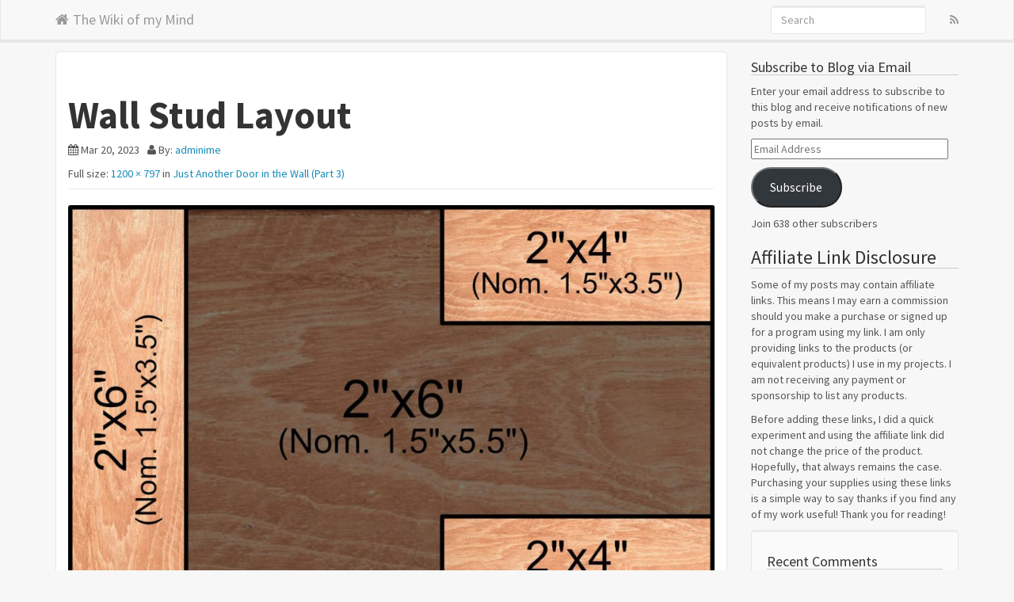

--- FILE ---
content_type: text/html; charset=UTF-8
request_url: https://chris-allport.com/2023/03/28/just-another-door-in-the-wall-part-3/stud_layout/
body_size: 10109
content:
<!DOCTYPE html>
<html lang="en-US">
	<head>
		<meta charset="UTF-8" />
		<meta name="viewport" content="width=device-width, initial-scale=1.0">
		<title>Wall Stud Layout - The Wiki of my Mind</title>

		<meta name='robots' content='index, follow, max-image-preview:large, max-snippet:-1, max-video-preview:-1' />
	<style>img:is([sizes="auto" i], [sizes^="auto," i]) { contain-intrinsic-size: 3000px 1500px }</style>
	
	<!-- This site is optimized with the Yoast SEO plugin v26.8 - https://yoast.com/product/yoast-seo-wordpress/ -->
	<link rel="canonical" href="https://chris-allport.com/2023/03/28/just-another-door-in-the-wall-part-3/stud_layout/" />
	<meta property="og:locale" content="en_US" />
	<meta property="og:type" content="article" />
	<meta property="og:title" content="Wall Stud Layout - The Wiki of my Mind" />
	<meta property="og:url" content="https://chris-allport.com/2023/03/28/just-another-door-in-the-wall-part-3/stud_layout/" />
	<meta property="og:site_name" content="The Wiki of my Mind" />
	<meta property="article:publisher" content="https://www.facebook.com/csallport" />
	<meta property="article:modified_time" content="2023-03-20T13:46:22+00:00" />
	<meta property="og:image" content="https://chris-allport.com/2023/03/28/just-another-door-in-the-wall-part-3/stud_layout" />
	<meta property="og:image:width" content="1200" />
	<meta property="og:image:height" content="797" />
	<meta property="og:image:type" content="image/jpeg" />
	<meta name="twitter:card" content="summary_large_image" />
	<meta name="twitter:site" content="@callport" />
	<script type="application/ld+json" class="yoast-schema-graph">{"@context":"https://schema.org","@graph":[{"@type":"WebPage","@id":"https://chris-allport.com/2023/03/28/just-another-door-in-the-wall-part-3/stud_layout/","url":"https://chris-allport.com/2023/03/28/just-another-door-in-the-wall-part-3/stud_layout/","name":"Wall Stud Layout - The Wiki of my Mind","isPartOf":{"@id":"https://chris-allport.com/#website"},"primaryImageOfPage":{"@id":"https://chris-allport.com/2023/03/28/just-another-door-in-the-wall-part-3/stud_layout/#primaryimage"},"image":{"@id":"https://chris-allport.com/2023/03/28/just-another-door-in-the-wall-part-3/stud_layout/#primaryimage"},"thumbnailUrl":"https://chris-allport.com/wp-content/uploads/2023/03/stud_layout.jpg","datePublished":"2023-03-20T13:43:54+00:00","dateModified":"2023-03-20T13:46:22+00:00","breadcrumb":{"@id":"https://chris-allport.com/2023/03/28/just-another-door-in-the-wall-part-3/stud_layout/#breadcrumb"},"inLanguage":"en-US","potentialAction":[{"@type":"ReadAction","target":["https://chris-allport.com/2023/03/28/just-another-door-in-the-wall-part-3/stud_layout/"]}]},{"@type":"ImageObject","inLanguage":"en-US","@id":"https://chris-allport.com/2023/03/28/just-another-door-in-the-wall-part-3/stud_layout/#primaryimage","url":"https://chris-allport.com/wp-content/uploads/2023/03/stud_layout.jpg","contentUrl":"https://chris-allport.com/wp-content/uploads/2023/03/stud_layout.jpg","width":1200,"height":797,"caption":"Top Down View of how the studs were laid out for the wall."},{"@type":"BreadcrumbList","@id":"https://chris-allport.com/2023/03/28/just-another-door-in-the-wall-part-3/stud_layout/#breadcrumb","itemListElement":[{"@type":"ListItem","position":1,"name":"Home","item":"https://chris-allport.com/"},{"@type":"ListItem","position":2,"name":"Just Another Door in the Wall (Part 3)","item":"https://chris-allport.com/2023/03/28/just-another-door-in-the-wall-part-3/"},{"@type":"ListItem","position":3,"name":"Wall Stud Layout"}]},{"@type":"WebSite","@id":"https://chris-allport.com/#website","url":"https://chris-allport.com/","name":"The Wiki of my Mind","description":"Chris Allport&#039;s Blog","publisher":{"@id":"https://chris-allport.com/#/schema/person/93c24186c66de60c8a9c74e8bbbe83e4"},"potentialAction":[{"@type":"SearchAction","target":{"@type":"EntryPoint","urlTemplate":"https://chris-allport.com/?s={search_term_string}"},"query-input":{"@type":"PropertyValueSpecification","valueRequired":true,"valueName":"search_term_string"}}],"inLanguage":"en-US"},{"@type":["Person","Organization"],"@id":"https://chris-allport.com/#/schema/person/93c24186c66de60c8a9c74e8bbbe83e4","name":"Chris Allport","image":{"@type":"ImageObject","inLanguage":"en-US","@id":"https://chris-allport.com/#/schema/person/image/","url":"https://chris-allport.com/wp-content/uploads/2015/09/ca.png","contentUrl":"https://chris-allport.com/wp-content/uploads/2015/09/ca.png","width":512,"height":512,"caption":"Chris Allport"},"logo":{"@id":"https://chris-allport.com/#/schema/person/image/"},"sameAs":["http://www.chris-allport.com","https://www.facebook.com/csallport","https://www.instagram.com/thechrisallport/","https://www.linkedin.com/in/chrisallport/","https://x.com/callport"]}]}</script>
	<!-- / Yoast SEO plugin. -->


<link rel='dns-prefetch' href='//secure.gravatar.com' />
<link rel='dns-prefetch' href='//www.googletagmanager.com' />
<link rel='dns-prefetch' href='//stats.wp.com' />
<link rel='dns-prefetch' href='//v0.wordpress.com' />
<link rel="alternate" type="application/rss+xml" title="The Wiki of my Mind &raquo; Feed" href="https://chris-allport.com/feed/" />
<link rel="alternate" type="application/rss+xml" title="The Wiki of my Mind &raquo; Comments Feed" href="https://chris-allport.com/comments/feed/" />
<link rel="alternate" type="application/rss+xml" title="The Wiki of my Mind &raquo; Wall Stud Layout Comments Feed" href="https://chris-allport.com/2023/03/28/just-another-door-in-the-wall-part-3/stud_layout/feed/" />
<script type="text/javascript">
/* <![CDATA[ */
window._wpemojiSettings = {"baseUrl":"https:\/\/s.w.org\/images\/core\/emoji\/16.0.1\/72x72\/","ext":".png","svgUrl":"https:\/\/s.w.org\/images\/core\/emoji\/16.0.1\/svg\/","svgExt":".svg","source":{"concatemoji":"https:\/\/chris-allport.com\/wp-includes\/js\/wp-emoji-release.min.js?ver=6.8.3"}};
/*! This file is auto-generated */
!function(s,n){var o,i,e;function c(e){try{var t={supportTests:e,timestamp:(new Date).valueOf()};sessionStorage.setItem(o,JSON.stringify(t))}catch(e){}}function p(e,t,n){e.clearRect(0,0,e.canvas.width,e.canvas.height),e.fillText(t,0,0);var t=new Uint32Array(e.getImageData(0,0,e.canvas.width,e.canvas.height).data),a=(e.clearRect(0,0,e.canvas.width,e.canvas.height),e.fillText(n,0,0),new Uint32Array(e.getImageData(0,0,e.canvas.width,e.canvas.height).data));return t.every(function(e,t){return e===a[t]})}function u(e,t){e.clearRect(0,0,e.canvas.width,e.canvas.height),e.fillText(t,0,0);for(var n=e.getImageData(16,16,1,1),a=0;a<n.data.length;a++)if(0!==n.data[a])return!1;return!0}function f(e,t,n,a){switch(t){case"flag":return n(e,"\ud83c\udff3\ufe0f\u200d\u26a7\ufe0f","\ud83c\udff3\ufe0f\u200b\u26a7\ufe0f")?!1:!n(e,"\ud83c\udde8\ud83c\uddf6","\ud83c\udde8\u200b\ud83c\uddf6")&&!n(e,"\ud83c\udff4\udb40\udc67\udb40\udc62\udb40\udc65\udb40\udc6e\udb40\udc67\udb40\udc7f","\ud83c\udff4\u200b\udb40\udc67\u200b\udb40\udc62\u200b\udb40\udc65\u200b\udb40\udc6e\u200b\udb40\udc67\u200b\udb40\udc7f");case"emoji":return!a(e,"\ud83e\udedf")}return!1}function g(e,t,n,a){var r="undefined"!=typeof WorkerGlobalScope&&self instanceof WorkerGlobalScope?new OffscreenCanvas(300,150):s.createElement("canvas"),o=r.getContext("2d",{willReadFrequently:!0}),i=(o.textBaseline="top",o.font="600 32px Arial",{});return e.forEach(function(e){i[e]=t(o,e,n,a)}),i}function t(e){var t=s.createElement("script");t.src=e,t.defer=!0,s.head.appendChild(t)}"undefined"!=typeof Promise&&(o="wpEmojiSettingsSupports",i=["flag","emoji"],n.supports={everything:!0,everythingExceptFlag:!0},e=new Promise(function(e){s.addEventListener("DOMContentLoaded",e,{once:!0})}),new Promise(function(t){var n=function(){try{var e=JSON.parse(sessionStorage.getItem(o));if("object"==typeof e&&"number"==typeof e.timestamp&&(new Date).valueOf()<e.timestamp+604800&&"object"==typeof e.supportTests)return e.supportTests}catch(e){}return null}();if(!n){if("undefined"!=typeof Worker&&"undefined"!=typeof OffscreenCanvas&&"undefined"!=typeof URL&&URL.createObjectURL&&"undefined"!=typeof Blob)try{var e="postMessage("+g.toString()+"("+[JSON.stringify(i),f.toString(),p.toString(),u.toString()].join(",")+"));",a=new Blob([e],{type:"text/javascript"}),r=new Worker(URL.createObjectURL(a),{name:"wpTestEmojiSupports"});return void(r.onmessage=function(e){c(n=e.data),r.terminate(),t(n)})}catch(e){}c(n=g(i,f,p,u))}t(n)}).then(function(e){for(var t in e)n.supports[t]=e[t],n.supports.everything=n.supports.everything&&n.supports[t],"flag"!==t&&(n.supports.everythingExceptFlag=n.supports.everythingExceptFlag&&n.supports[t]);n.supports.everythingExceptFlag=n.supports.everythingExceptFlag&&!n.supports.flag,n.DOMReady=!1,n.readyCallback=function(){n.DOMReady=!0}}).then(function(){return e}).then(function(){var e;n.supports.everything||(n.readyCallback(),(e=n.source||{}).concatemoji?t(e.concatemoji):e.wpemoji&&e.twemoji&&(t(e.twemoji),t(e.wpemoji)))}))}((window,document),window._wpemojiSettings);
/* ]]> */
</script>

<style id='wp-emoji-styles-inline-css' type='text/css'>

	img.wp-smiley, img.emoji {
		display: inline !important;
		border: none !important;
		box-shadow: none !important;
		height: 1em !important;
		width: 1em !important;
		margin: 0 0.07em !important;
		vertical-align: -0.1em !important;
		background: none !important;
		padding: 0 !important;
	}
</style>
<link rel='stylesheet' id='wp-block-library-css' href='https://chris-allport.com/wp-includes/css/dist/block-library/style.min.css?ver=6.8.3' type='text/css' media='all' />
<style id='classic-theme-styles-inline-css' type='text/css'>
/*! This file is auto-generated */
.wp-block-button__link{color:#fff;background-color:#32373c;border-radius:9999px;box-shadow:none;text-decoration:none;padding:calc(.667em + 2px) calc(1.333em + 2px);font-size:1.125em}.wp-block-file__button{background:#32373c;color:#fff;text-decoration:none}
</style>
<link rel='stylesheet' id='mediaelement-css' href='https://chris-allport.com/wp-includes/js/mediaelement/mediaelementplayer-legacy.min.css?ver=4.2.17' type='text/css' media='all' />
<link rel='stylesheet' id='wp-mediaelement-css' href='https://chris-allport.com/wp-includes/js/mediaelement/wp-mediaelement.min.css?ver=6.8.3' type='text/css' media='all' />
<style id='jetpack-sharing-buttons-style-inline-css' type='text/css'>
.jetpack-sharing-buttons__services-list{display:flex;flex-direction:row;flex-wrap:wrap;gap:0;list-style-type:none;margin:5px;padding:0}.jetpack-sharing-buttons__services-list.has-small-icon-size{font-size:12px}.jetpack-sharing-buttons__services-list.has-normal-icon-size{font-size:16px}.jetpack-sharing-buttons__services-list.has-large-icon-size{font-size:24px}.jetpack-sharing-buttons__services-list.has-huge-icon-size{font-size:36px}@media print{.jetpack-sharing-buttons__services-list{display:none!important}}.editor-styles-wrapper .wp-block-jetpack-sharing-buttons{gap:0;padding-inline-start:0}ul.jetpack-sharing-buttons__services-list.has-background{padding:1.25em 2.375em}
</style>
<style id='global-styles-inline-css' type='text/css'>
:root{--wp--preset--aspect-ratio--square: 1;--wp--preset--aspect-ratio--4-3: 4/3;--wp--preset--aspect-ratio--3-4: 3/4;--wp--preset--aspect-ratio--3-2: 3/2;--wp--preset--aspect-ratio--2-3: 2/3;--wp--preset--aspect-ratio--16-9: 16/9;--wp--preset--aspect-ratio--9-16: 9/16;--wp--preset--color--black: #000000;--wp--preset--color--cyan-bluish-gray: #abb8c3;--wp--preset--color--white: #ffffff;--wp--preset--color--pale-pink: #f78da7;--wp--preset--color--vivid-red: #cf2e2e;--wp--preset--color--luminous-vivid-orange: #ff6900;--wp--preset--color--luminous-vivid-amber: #fcb900;--wp--preset--color--light-green-cyan: #7bdcb5;--wp--preset--color--vivid-green-cyan: #00d084;--wp--preset--color--pale-cyan-blue: #8ed1fc;--wp--preset--color--vivid-cyan-blue: #0693e3;--wp--preset--color--vivid-purple: #9b51e0;--wp--preset--gradient--vivid-cyan-blue-to-vivid-purple: linear-gradient(135deg,rgba(6,147,227,1) 0%,rgb(155,81,224) 100%);--wp--preset--gradient--light-green-cyan-to-vivid-green-cyan: linear-gradient(135deg,rgb(122,220,180) 0%,rgb(0,208,130) 100%);--wp--preset--gradient--luminous-vivid-amber-to-luminous-vivid-orange: linear-gradient(135deg,rgba(252,185,0,1) 0%,rgba(255,105,0,1) 100%);--wp--preset--gradient--luminous-vivid-orange-to-vivid-red: linear-gradient(135deg,rgba(255,105,0,1) 0%,rgb(207,46,46) 100%);--wp--preset--gradient--very-light-gray-to-cyan-bluish-gray: linear-gradient(135deg,rgb(238,238,238) 0%,rgb(169,184,195) 100%);--wp--preset--gradient--cool-to-warm-spectrum: linear-gradient(135deg,rgb(74,234,220) 0%,rgb(151,120,209) 20%,rgb(207,42,186) 40%,rgb(238,44,130) 60%,rgb(251,105,98) 80%,rgb(254,248,76) 100%);--wp--preset--gradient--blush-light-purple: linear-gradient(135deg,rgb(255,206,236) 0%,rgb(152,150,240) 100%);--wp--preset--gradient--blush-bordeaux: linear-gradient(135deg,rgb(254,205,165) 0%,rgb(254,45,45) 50%,rgb(107,0,62) 100%);--wp--preset--gradient--luminous-dusk: linear-gradient(135deg,rgb(255,203,112) 0%,rgb(199,81,192) 50%,rgb(65,88,208) 100%);--wp--preset--gradient--pale-ocean: linear-gradient(135deg,rgb(255,245,203) 0%,rgb(182,227,212) 50%,rgb(51,167,181) 100%);--wp--preset--gradient--electric-grass: linear-gradient(135deg,rgb(202,248,128) 0%,rgb(113,206,126) 100%);--wp--preset--gradient--midnight: linear-gradient(135deg,rgb(2,3,129) 0%,rgb(40,116,252) 100%);--wp--preset--font-size--small: 13px;--wp--preset--font-size--medium: 20px;--wp--preset--font-size--large: 36px;--wp--preset--font-size--x-large: 42px;--wp--preset--spacing--20: 0.44rem;--wp--preset--spacing--30: 0.67rem;--wp--preset--spacing--40: 1rem;--wp--preset--spacing--50: 1.5rem;--wp--preset--spacing--60: 2.25rem;--wp--preset--spacing--70: 3.38rem;--wp--preset--spacing--80: 5.06rem;--wp--preset--shadow--natural: 6px 6px 9px rgba(0, 0, 0, 0.2);--wp--preset--shadow--deep: 12px 12px 50px rgba(0, 0, 0, 0.4);--wp--preset--shadow--sharp: 6px 6px 0px rgba(0, 0, 0, 0.2);--wp--preset--shadow--outlined: 6px 6px 0px -3px rgba(255, 255, 255, 1), 6px 6px rgba(0, 0, 0, 1);--wp--preset--shadow--crisp: 6px 6px 0px rgba(0, 0, 0, 1);}:where(.is-layout-flex){gap: 0.5em;}:where(.is-layout-grid){gap: 0.5em;}body .is-layout-flex{display: flex;}.is-layout-flex{flex-wrap: wrap;align-items: center;}.is-layout-flex > :is(*, div){margin: 0;}body .is-layout-grid{display: grid;}.is-layout-grid > :is(*, div){margin: 0;}:where(.wp-block-columns.is-layout-flex){gap: 2em;}:where(.wp-block-columns.is-layout-grid){gap: 2em;}:where(.wp-block-post-template.is-layout-flex){gap: 1.25em;}:where(.wp-block-post-template.is-layout-grid){gap: 1.25em;}.has-black-color{color: var(--wp--preset--color--black) !important;}.has-cyan-bluish-gray-color{color: var(--wp--preset--color--cyan-bluish-gray) !important;}.has-white-color{color: var(--wp--preset--color--white) !important;}.has-pale-pink-color{color: var(--wp--preset--color--pale-pink) !important;}.has-vivid-red-color{color: var(--wp--preset--color--vivid-red) !important;}.has-luminous-vivid-orange-color{color: var(--wp--preset--color--luminous-vivid-orange) !important;}.has-luminous-vivid-amber-color{color: var(--wp--preset--color--luminous-vivid-amber) !important;}.has-light-green-cyan-color{color: var(--wp--preset--color--light-green-cyan) !important;}.has-vivid-green-cyan-color{color: var(--wp--preset--color--vivid-green-cyan) !important;}.has-pale-cyan-blue-color{color: var(--wp--preset--color--pale-cyan-blue) !important;}.has-vivid-cyan-blue-color{color: var(--wp--preset--color--vivid-cyan-blue) !important;}.has-vivid-purple-color{color: var(--wp--preset--color--vivid-purple) !important;}.has-black-background-color{background-color: var(--wp--preset--color--black) !important;}.has-cyan-bluish-gray-background-color{background-color: var(--wp--preset--color--cyan-bluish-gray) !important;}.has-white-background-color{background-color: var(--wp--preset--color--white) !important;}.has-pale-pink-background-color{background-color: var(--wp--preset--color--pale-pink) !important;}.has-vivid-red-background-color{background-color: var(--wp--preset--color--vivid-red) !important;}.has-luminous-vivid-orange-background-color{background-color: var(--wp--preset--color--luminous-vivid-orange) !important;}.has-luminous-vivid-amber-background-color{background-color: var(--wp--preset--color--luminous-vivid-amber) !important;}.has-light-green-cyan-background-color{background-color: var(--wp--preset--color--light-green-cyan) !important;}.has-vivid-green-cyan-background-color{background-color: var(--wp--preset--color--vivid-green-cyan) !important;}.has-pale-cyan-blue-background-color{background-color: var(--wp--preset--color--pale-cyan-blue) !important;}.has-vivid-cyan-blue-background-color{background-color: var(--wp--preset--color--vivid-cyan-blue) !important;}.has-vivid-purple-background-color{background-color: var(--wp--preset--color--vivid-purple) !important;}.has-black-border-color{border-color: var(--wp--preset--color--black) !important;}.has-cyan-bluish-gray-border-color{border-color: var(--wp--preset--color--cyan-bluish-gray) !important;}.has-white-border-color{border-color: var(--wp--preset--color--white) !important;}.has-pale-pink-border-color{border-color: var(--wp--preset--color--pale-pink) !important;}.has-vivid-red-border-color{border-color: var(--wp--preset--color--vivid-red) !important;}.has-luminous-vivid-orange-border-color{border-color: var(--wp--preset--color--luminous-vivid-orange) !important;}.has-luminous-vivid-amber-border-color{border-color: var(--wp--preset--color--luminous-vivid-amber) !important;}.has-light-green-cyan-border-color{border-color: var(--wp--preset--color--light-green-cyan) !important;}.has-vivid-green-cyan-border-color{border-color: var(--wp--preset--color--vivid-green-cyan) !important;}.has-pale-cyan-blue-border-color{border-color: var(--wp--preset--color--pale-cyan-blue) !important;}.has-vivid-cyan-blue-border-color{border-color: var(--wp--preset--color--vivid-cyan-blue) !important;}.has-vivid-purple-border-color{border-color: var(--wp--preset--color--vivid-purple) !important;}.has-vivid-cyan-blue-to-vivid-purple-gradient-background{background: var(--wp--preset--gradient--vivid-cyan-blue-to-vivid-purple) !important;}.has-light-green-cyan-to-vivid-green-cyan-gradient-background{background: var(--wp--preset--gradient--light-green-cyan-to-vivid-green-cyan) !important;}.has-luminous-vivid-amber-to-luminous-vivid-orange-gradient-background{background: var(--wp--preset--gradient--luminous-vivid-amber-to-luminous-vivid-orange) !important;}.has-luminous-vivid-orange-to-vivid-red-gradient-background{background: var(--wp--preset--gradient--luminous-vivid-orange-to-vivid-red) !important;}.has-very-light-gray-to-cyan-bluish-gray-gradient-background{background: var(--wp--preset--gradient--very-light-gray-to-cyan-bluish-gray) !important;}.has-cool-to-warm-spectrum-gradient-background{background: var(--wp--preset--gradient--cool-to-warm-spectrum) !important;}.has-blush-light-purple-gradient-background{background: var(--wp--preset--gradient--blush-light-purple) !important;}.has-blush-bordeaux-gradient-background{background: var(--wp--preset--gradient--blush-bordeaux) !important;}.has-luminous-dusk-gradient-background{background: var(--wp--preset--gradient--luminous-dusk) !important;}.has-pale-ocean-gradient-background{background: var(--wp--preset--gradient--pale-ocean) !important;}.has-electric-grass-gradient-background{background: var(--wp--preset--gradient--electric-grass) !important;}.has-midnight-gradient-background{background: var(--wp--preset--gradient--midnight) !important;}.has-small-font-size{font-size: var(--wp--preset--font-size--small) !important;}.has-medium-font-size{font-size: var(--wp--preset--font-size--medium) !important;}.has-large-font-size{font-size: var(--wp--preset--font-size--large) !important;}.has-x-large-font-size{font-size: var(--wp--preset--font-size--x-large) !important;}
:where(.wp-block-post-template.is-layout-flex){gap: 1.25em;}:where(.wp-block-post-template.is-layout-grid){gap: 1.25em;}
:where(.wp-block-columns.is-layout-flex){gap: 2em;}:where(.wp-block-columns.is-layout-grid){gap: 2em;}
:root :where(.wp-block-pullquote){font-size: 1.5em;line-height: 1.6;}
</style>
<link rel='stylesheet' id='crp-style-rounded-thumbs-css' href='https://chris-allport.com/wp-content/plugins/contextual-related-posts/css/rounded-thumbs.min.css?ver=4.1.0' type='text/css' media='all' />
<style id='crp-style-rounded-thumbs-inline-css' type='text/css'>

			.crp_related.crp-rounded-thumbs a {
				width: 150px;
                height: 150px;
				text-decoration: none;
			}
			.crp_related.crp-rounded-thumbs img {
				max-width: 150px;
				margin: auto;
			}
			.crp_related.crp-rounded-thumbs .crp_title {
				width: 100%;
			}
			
</style>
<link rel='stylesheet' id='shprinkone-theme-css' href='https://chris-allport.com/wp-content/themes/shprink-one/css/lumen.bootswatch.min.css?ver=2013-10-08' type='text/css' media='all' />
<link rel='stylesheet' id='shprinkone-style-css' href='https://chris-allport.com/wp-content/themes/shprink-one/style.css?ver=2013-10-08' type='text/css' media='all' />
<link rel='stylesheet' id='jetpack-subscriptions-css' href='https://chris-allport.com/wp-content/plugins/jetpack/_inc/build/subscriptions/subscriptions.min.css?ver=15.4' type='text/css' media='all' />
<script type="text/javascript" src="https://chris-allport.com/wp-includes/js/jquery/jquery.min.js?ver=3.7.1" id="jquery-core-js"></script>
<script type="text/javascript" src="https://chris-allport.com/wp-includes/js/jquery/jquery-migrate.min.js?ver=3.4.1" id="jquery-migrate-js"></script>
<script type="text/javascript" src="https://chris-allport.com/wp-content/themes/shprink-one/js/bootstrap.min.js?ver=6.8.3" id="bootstrap-js"></script>
<script type="text/javascript" src="https://chris-allport.com/wp-content/themes/shprink-one/js/jquery.infinitescroll.min.js?ver=6.8.3" id="infinitescroll-js"></script>
<script type="text/javascript" src="https://chris-allport.com/wp-content/themes/shprink-one/js/jquery.sidr.min.js?ver=6.8.3" id="sidr-js"></script>

<!-- Google tag (gtag.js) snippet added by Site Kit -->
<!-- Google Analytics snippet added by Site Kit -->
<script type="text/javascript" src="https://www.googletagmanager.com/gtag/js?id=G-BZJC85SKPF" id="google_gtagjs-js" async></script>
<script type="text/javascript" id="google_gtagjs-js-after">
/* <![CDATA[ */
window.dataLayer = window.dataLayer || [];function gtag(){dataLayer.push(arguments);}
gtag("set","linker",{"domains":["chris-allport.com"]});
gtag("js", new Date());
gtag("set", "developer_id.dZTNiMT", true);
gtag("config", "G-BZJC85SKPF");
/* ]]> */
</script>
<link rel="https://api.w.org/" href="https://chris-allport.com/wp-json/" /><link rel="alternate" title="JSON" type="application/json" href="https://chris-allport.com/wp-json/wp/v2/media/794" /><link rel="EditURI" type="application/rsd+xml" title="RSD" href="https://chris-allport.com/xmlrpc.php?rsd" />
<meta name="generator" content="WordPress 6.8.3" />
<link rel='shortlink' href='https://wp.me/a6bwy2-cO' />
<link rel="alternate" title="oEmbed (JSON)" type="application/json+oembed" href="https://chris-allport.com/wp-json/oembed/1.0/embed?url=https%3A%2F%2Fchris-allport.com%2F2023%2F03%2F28%2Fjust-another-door-in-the-wall-part-3%2Fstud_layout%2F" />
<link rel="alternate" title="oEmbed (XML)" type="text/xml+oembed" href="https://chris-allport.com/wp-json/oembed/1.0/embed?url=https%3A%2F%2Fchris-allport.com%2F2023%2F03%2F28%2Fjust-another-door-in-the-wall-part-3%2Fstud_layout%2F&#038;format=xml" />
<meta name="generator" content="Site Kit by Google 1.171.0" />	<style>img#wpstats{display:none}</style>
		         <style type="text/css">
            /* INCLUDE YOUR CSS HERE */         </style>
    <style type="text/css">.recentcomments a{display:inline !important;padding:0 !important;margin:0 !important;}</style><style type="text/css">.recentcomments a{display:inline !important;padding:0 !important;margin:0 !important;}</style><link rel="icon" href="https://chris-allport.com/wp-content/uploads/2015/09/cropped-ca-32x32.png" sizes="32x32" />
<link rel="icon" href="https://chris-allport.com/wp-content/uploads/2015/09/cropped-ca-192x192.png" sizes="192x192" />
<link rel="apple-touch-icon" href="https://chris-allport.com/wp-content/uploads/2015/09/cropped-ca-180x180.png" />
<meta name="msapplication-TileImage" content="https://chris-allport.com/wp-content/uploads/2015/09/cropped-ca-270x270.png" />
	</head>
	<body class="attachment wp-singular attachment-template-default single single-attachment postid-794 attachmentid-794 attachment-jpeg wp-theme-shprink-one theme-lumen" data-spy="scroll" data-target=".navbar">
		<header id="header">
			<div class="navbar navbar-default navbar-fixed-top" role="navigation">
				<div class="container">
					<!-- Brand and toggle get grouped for better mobile display -->
					<div class="navbar-header">
						<button type="button" class="navbar-toggle" data-toggle="collapse" data-target=".navbar-ex1-collapse">
							<span class="sr-only">Toggle navigation</span>
							<span class="icon-bar"></span>
							<span class="icon-bar"></span>
							<span class="icon-bar"></span>
						</button>
						<a class="navbar-brand" href="https://chris-allport.com/">
														<i class="icon-home icon-white"> </i>
														The Wiki of my Mind						</a>
					</div>
					<div class="collapse navbar-collapse navbar-ex1-collapse">
						
						<ul class="nav navbar-nav navbar-right">
														<li><form class="navbar-search navbar-form" method="get"
	action="https://chris-allport.com/">
	<input type="text" class="form-control" placeholder="Search" name="s"/>
</form>
</li>
																					<li>
								<a href="https://chris-allport.com/?feed=rss2"
								   title="Subscribe to the RSS feed">
									<i class="icon-rss"> </i>
								</a>
							</li>
													</ul>
					</div>
				</div>
			</div>
		</header>
<div class="container">
	<!-- container start -->
	<div id="content">
		<div class="row">
						<div class="col-sm-9 col-md-9 col-lg-9">
				<div id="post-794" class="image-attachment panel panel-default post-794 attachment type-attachment status-inherit hentry">
					<div class="panel-body">
												<div class="page-header">
							<h1 id="post-title" class="post-title">
								Wall Stud Layout							</h1>
							<div class = "post-meta"><ul class = "list-inline"><li class = "post-date" ><i class = "icon-calendar"></i> Mar 20, 2023</li><li class = "post-author" ><i class = "icon-user"></i> By: <a href="https://chris-allport.com/author/adminime/" title="Posts by adminime" rel="author">adminime</a></li></ul></div><div class="post-meta">Full size: <a href="https://chris-allport.com/wp-content/uploads/2023/03/stud_layout.jpg" title="Link to full-size image">1200 &times; 797</a> in <a href="https://chris-allport.com/2023/03/28/just-another-door-in-the-wall-part-3/" title="Return to Just Another Door in the Wall (Part 3)" rel="gallery">Just Another Door in the Wall (Part 3)</a></div>													</div>
						<div class="post-content">
														<a href="https://chris-allport.com/2023/03/28/just-another-door-in-the-wall-part-3/space_for_trolley/" title="Wall Stud Layout"><img width="960" height="638" src="https://chris-allport.com/wp-content/uploads/2023/03/stud_layout.jpg" class="img-responsive" alt="Top Down View of how the studs were laid out for the wall." decoding="async" fetchpriority="high" srcset="https://chris-allport.com/wp-content/uploads/2023/03/stud_layout.jpg 1200w, https://chris-allport.com/wp-content/uploads/2023/03/stud_layout-300x199.jpg 300w, https://chris-allport.com/wp-content/uploads/2023/03/stud_layout-1024x680.jpg 1024w, https://chris-allport.com/wp-content/uploads/2023/03/stud_layout-768x510.jpg 768w" sizes="(max-width: 960px) 100vw, 960px" /></a>
						</div>
																		<ul class="pager">
							<li class="previous">
								<a href='https://chris-allport.com/2023/03/28/just-another-door-in-the-wall-part-3/wall_under_construction/'><i class="icon-chevron-left"></i> Previous</span></a>							</li>
							<li class="next">
								<a href='https://chris-allport.com/2023/03/28/just-another-door-in-the-wall-part-3/space_for_trolley/'><i class="icon-chevron-right"></i> Next</span></a>							</li>
						</ul>
						<div id="comments">
	


											<div id="respond">
											<form action="https://chris-allport.com/wp-comments-post.php"
							  method="post" id="commentform">
							<fieldset>
								<legend id="reply-title">
									Leave a Reply									<small><a rel="nofollow" id="cancel-comment-reply-link" href="/2023/03/28/just-another-door-in-the-wall-part-3/stud_layout/#respond" style="display:none;">Cancel reply</a>									</small>
								</legend>

																									<p class="comment-notes">Your email address will not be published. Required fields are marked <span class="required">*</span></p>									<p class="comment-form-author"><label for="author">Name <span class="required">*</span></label><input id="author" name="author" class="form-control" type="text" value="" size="30" aria-required='true' /></p>
<p class="comment-form-email"><label for="email">Email <span class="required">*</span></label><input id="email" name="email" class="form-control" type="text" value="" size="30" aria-required='true' /></p>
<p class="comment-form-url"><label for="url">Website</label><input id="url" name="url" class="form-control" type="text" value="" size="30" /></p>
																<p class="comment-form-comment"><label for="comment">Comment</label><textarea id="comment" name="comment" class="form-control" aria-required="true"></textarea></p>																<p class="form-submit">
									<button class="btn btn-default btn-block" name="submit" type="submit"
											id="submit">
												Post Comment									</button>
									<input type='hidden' name='comment_post_ID' value='794' id='comment_post_ID' />
<input type='hidden' name='comment_parent' id='comment_parent' value='0' />
								</p>
								<p style="display: none;"><input type="hidden" id="akismet_comment_nonce" name="akismet_comment_nonce" value="4be883dfcf" /></p><p style="display: none !important;" class="akismet-fields-container" data-prefix="ak_"><label>&#916;<textarea name="ak_hp_textarea" cols="45" rows="8" maxlength="100"></textarea></label><input type="hidden" id="ak_js_1" name="ak_js" value="219"/><script>document.getElementById( "ak_js_1" ).setAttribute( "value", ( new Date() ).getTime() );</script></p>							</fieldset>
						</form>
									</div>
				<!-- #respond -->
				<p class="akismet_comment_form_privacy_notice">This site uses Akismet to reduce spam. <a href="https://akismet.com/privacy/" target="_blank" rel="nofollow noopener">Learn how your comment data is processed.</a></p>						
</div>
<!-- #comments -->
					</div>
				</div>
			</div>
			<div id="sidebar" class="col-sm-3 col-md-3 col-lg-3"><div class="sidebar-inner">
<!-- TOP AREA -->
<div id="blog_subscription-2" class="widget widget_blog_subscription jetpack_subscription_widget"><h4 class="widget-title">Subscribe to Blog via Email</h4>
			<div class="wp-block-jetpack-subscriptions__container">
			<form action="#" method="post" accept-charset="utf-8" id="subscribe-blog-blog_subscription-2"
				data-blog="91404742"
				data-post_access_level="everybody" >
									<div id="subscribe-text"><p>Enter your email address to subscribe to this blog and receive notifications of new posts by email.</p>
</div>
										<p id="subscribe-email">
						<label id="jetpack-subscribe-label"
							class="screen-reader-text"
							for="subscribe-field-blog_subscription-2">
							Email Address						</label>
						<input type="email" name="email" autocomplete="email" required="required"
																					value=""
							id="subscribe-field-blog_subscription-2"
							placeholder="Email Address"
						/>
					</p>

					<p id="subscribe-submit"
											>
						<input type="hidden" name="action" value="subscribe"/>
						<input type="hidden" name="source" value="https://chris-allport.com/2023/03/28/just-another-door-in-the-wall-part-3/stud_layout/"/>
						<input type="hidden" name="sub-type" value="widget"/>
						<input type="hidden" name="redirect_fragment" value="subscribe-blog-blog_subscription-2"/>
						<input type="hidden" id="_wpnonce" name="_wpnonce" value="d9830b6b4a" /><input type="hidden" name="_wp_http_referer" value="/2023/03/28/just-another-door-in-the-wall-part-3/stud_layout/" />						<button type="submit"
															class="wp-block-button__link"
																					name="jetpack_subscriptions_widget"
						>
							Subscribe						</button>
					</p>
							</form>
							<div class="wp-block-jetpack-subscriptions__subscount">
					Join 638 other subscribers				</div>
						</div>
			
</div>
<div id="block-2" class="widget widget_block">
<h3 class="wp-block-heading">Affiliate Link Disclosure</h3>
</div>
<div id="block-4" class="widget widget_block widget_text">
<p>Some of my posts may contain affiliate links.  This means I may earn a commission should you make a purchase or signed up for a program using my link.  I am only providing links to the products (or equivalent products) I use in my projects.  I am not receiving any payment or sponsorship to list any products.</p>
</div>
<div id="block-5" class="widget widget_block widget_text">
<p>Before adding these links, I did a quick experiment and using the affiliate link did not change the price of the product.  Hopefully, that always remains the case.  Purchasing your supplies using these links is a simple way to say thanks if you find any of my work useful!  Thank you for reading!</p>
</div>
<div id="recent-comments-2" class="widget widget_recent_comments shprinkone-recentcomments well"><h4 class="widget-title">Recent Comments</h4><ul id="recentcomments"><li class="recentcomments"><span class="comment-author-link"><a href="https://chris-allport.com/2021/12/03/chris-allport-app-privacy-policy/" class="url" rel="ugc">Chris-Allport App Privacy Policy - The Wiki of my Mind</a></span> on <a href="https://chris-allport.com/2024/03/08/chris-allport-app-data-deletion/#comment-16551">Chris-Allport App Data Privacy</a></li><li class="recentcomments"><span class="comment-author-link"><a href="https://chris-allport.com/2023/11/21/what-to-do-when-things-compete-for-our-attention/" class="url" rel="ugc">Attention Fatigue - The Wiki of my Mind</a></span> on <a href="https://chris-allport.com/2015/11/30/its-all-an-experiment/#comment-16318">It&#8217;s ALL an Experiment</a></li><li class="recentcomments"><span class="comment-author-link">adminime</span> on <a href="https://chris-allport.com/2018/10/18/a-phish-tale/#comment-2143">A Phish Tale</a></li><li class="recentcomments"><span class="comment-author-link">Holly Fowler</span> on <a href="https://chris-allport.com/2018/10/18/a-phish-tale/#comment-2131">A Phish Tale</a></li><li class="recentcomments"><span class="comment-author-link"><a href="http://www.noworriesit.net" class="url" rel="ugc external nofollow">Jean Burgess</a></span> on <a href="https://chris-allport.com/2018/10/18/a-phish-tale/#comment-2129">A Phish Tale</a></li></ul></div>
<div id="categories-2" class="widget widget_categories shprinkone-categories well"><h4 class="widget-title">Categories</h4>
			<ul>
					<li class="cat-item cat-item-43"><a href="https://chris-allport.com/category/project/">Project</a>
</li>
	<li class="cat-item cat-item-1"><a href="https://chris-allport.com/category/uncategorized/">Uncategorized</a>
</li>
			</ul>

			</div>
<div id="archives-2" class="widget widget_archive shprinkone-archives well"><h4 class="widget-title">Archives</h4>
			<ul>
					<li><a href='https://chris-allport.com/2025/01/'>January 2025</a></li>
	<li><a href='https://chris-allport.com/2024/03/'>March 2024</a></li>
	<li><a href='https://chris-allport.com/2024/02/'>February 2024</a></li>
	<li><a href='https://chris-allport.com/2023/12/'>December 2023</a></li>
	<li><a href='https://chris-allport.com/2023/11/'>November 2023</a></li>
	<li><a href='https://chris-allport.com/2023/04/'>April 2023</a></li>
	<li><a href='https://chris-allport.com/2023/03/'>March 2023</a></li>
	<li><a href='https://chris-allport.com/2022/05/'>May 2022</a></li>
	<li><a href='https://chris-allport.com/2022/04/'>April 2022</a></li>
	<li><a href='https://chris-allport.com/2021/12/'>December 2021</a></li>
	<li><a href='https://chris-allport.com/2021/01/'>January 2021</a></li>
	<li><a href='https://chris-allport.com/2018/10/'>October 2018</a></li>
	<li><a href='https://chris-allport.com/2017/02/'>February 2017</a></li>
	<li><a href='https://chris-allport.com/2017/01/'>January 2017</a></li>
	<li><a href='https://chris-allport.com/2016/12/'>December 2016</a></li>
	<li><a href='https://chris-allport.com/2016/11/'>November 2016</a></li>
	<li><a href='https://chris-allport.com/2016/09/'>September 2016</a></li>
	<li><a href='https://chris-allport.com/2016/03/'>March 2016</a></li>
	<li><a href='https://chris-allport.com/2016/02/'>February 2016</a></li>
	<li><a href='https://chris-allport.com/2016/01/'>January 2016</a></li>
	<li><a href='https://chris-allport.com/2015/12/'>December 2015</a></li>
	<li><a href='https://chris-allport.com/2015/11/'>November 2015</a></li>
	<li><a href='https://chris-allport.com/2015/10/'>October 2015</a></li>
	<li><a href='https://chris-allport.com/2015/07/'>July 2015</a></li>
	<li><a href='https://chris-allport.com/2015/05/'>May 2015</a></li>
	<li><a href='https://chris-allport.com/2015/04/'>April 2015</a></li>
	<li><a href='https://chris-allport.com/2015/03/'>March 2015</a></li>
	<li><a href='https://chris-allport.com/2015/02/'>February 2015</a></li>
	<li><a href='https://chris-allport.com/2015/01/'>January 2015</a></li>
	<li><a href='https://chris-allport.com/2012/03/'>March 2012</a></li>
	<li><a href='https://chris-allport.com/2012/01/'>January 2012</a></li>
	<li><a href='https://chris-allport.com/2011/04/'>April 2011</a></li>
	<li><a href='https://chris-allport.com/2010/06/'>June 2010</a></li>
	<li><a href='https://chris-allport.com/2010/02/'>February 2010</a></li>
	<li><a href='https://chris-allport.com/2009/12/'>December 2009</a></li>
	<li><a href='https://chris-allport.com/2008/12/'>December 2008</a></li>
	<li><a href='https://chris-allport.com/2008/07/'>July 2008</a></li>
	<li><a href='https://chris-allport.com/2007/05/'>May 2007</a></li>
	<li><a href='https://chris-allport.com/2006/05/'>May 2006</a></li>
	<li><a href='https://chris-allport.com/2002/11/'>November 2002</a></li>
	<li><a href='https://chris-allport.com/2002/10/'>October 2002</a></li>
			</ul>

			</div>
<!-- MIDDLE AREA -->
<!-- BOTTOM AREA -->
</div></div>		</div>
	</div>
</div>
<!-- container end -->
<section id="credit">
	<div class="credit-inner">
		<div class="container">
			<div class="row">
				<div class="col-md-12 col-lg-12">
					<div class="pull-left">
						&copy;
						2026						The Wiki of my Mind						All rights reserved.						| Powered by <a href="http://wordpress.org/">WordPress</a>
					</div>

					<div class="pull-right">
						<i class="icon-certificate icon-white"></i> Theme created by <a href="http://julienrenaux.fr" target="_blank">@julienrenaux</a>					</div>
									</div>
			</div>
		</div>
	</div>
</section>
<script type="speculationrules">
{"prefetch":[{"source":"document","where":{"and":[{"href_matches":"\/*"},{"not":{"href_matches":["\/wp-*.php","\/wp-admin\/*","\/wp-content\/uploads\/*","\/wp-content\/*","\/wp-content\/plugins\/*","\/wp-content\/themes\/shprink-one\/*","\/*\\?(.+)"]}},{"not":{"selector_matches":"a[rel~=\"nofollow\"]"}},{"not":{"selector_matches":".no-prefetch, .no-prefetch a"}}]},"eagerness":"conservative"}]}
</script>
<script type="text/javascript" src="https://chris-allport.com/wp-includes/js/comment-reply.min.js?ver=6.8.3" id="comment-reply-js" async="async" data-wp-strategy="async"></script>
<script type="text/javascript" src="https://chris-allport.com/wp-includes/js/imagesloaded.min.js?ver=5.0.0" id="imagesloaded-js"></script>
<script type="text/javascript" src="https://chris-allport.com/wp-includes/js/masonry.min.js?ver=4.2.2" id="masonry-js"></script>
<script type="text/javascript" src="https://chris-allport.com/wp-includes/js/jquery/jquery.masonry.min.js?ver=3.1.2b" id="jquery-masonry-js"></script>
<script type="text/javascript" src="https://chris-allport.com/wp-content/themes/shprink-one/js/shprinkone.script.js?ver=1.0" id="shprinkone_script-js"></script>
<script type="text/javascript" src="https://chris-allport.com/wp-content/themes/shprink-one/js/shprinkone.single_sidr.js?ver=1.0" id="shprinkone_single_sidr-js"></script>
<script type="text/javascript" id="jetpack-stats-js-before">
/* <![CDATA[ */
_stq = window._stq || [];
_stq.push([ "view", {"v":"ext","blog":"91404742","post":"794","tz":"-5","srv":"chris-allport.com","j":"1:15.4"} ]);
_stq.push([ "clickTrackerInit", "91404742", "794" ]);
/* ]]> */
</script>
<script type="text/javascript" src="https://stats.wp.com/e-202605.js" id="jetpack-stats-js" defer="defer" data-wp-strategy="defer"></script>
<script defer type="text/javascript" src="https://chris-allport.com/wp-content/plugins/akismet/_inc/akismet-frontend.js?ver=1763003129" id="akismet-frontend-js"></script>
</body>
</html>


<!-- Page supported by LiteSpeed Cache 7.7 on 2026-01-27 21:47:48 -->

--- FILE ---
content_type: text/css
request_url: https://chris-allport.com/wp-content/themes/shprink-one/style.css?ver=2013-10-08
body_size: 4274
content:
/*
Theme Name: Shprink One
Theme URI: http://julienrenaux.fr/shprinkone
Description: ShprinkOne is a Bootstrap 3 responsive theme that can fit any screen (mobile phone, tablet, laptop, desktop). Features a theme picker (10 choices), a slideshow on the home page, posts as pins(masonry), infinite posts scroll, several Widget, Menu positions and multi language support. ShprinkOne is an Open Source project that can be forked on GitHub https://github.com/shprink/Shprink-One
Author: shprink
Author URI: http://julienrenaux.fr
Version: 2.4.1
Tags: one-column, two-columns, white, gray, fixed-layout, custom-menu, featured-image-header, featured-images, microformats, theme-options, threaded-comments, translation-ready
License: MIT
License URI: http://opensource.org/licenses/MIT
*/

@import url('css/font-awesome.min.css');
@import url('css/jquery.sidr.light.css');

/* HEADER */

body.admin-bar .navbar-fixed-top{
	top: 28px;
}

h1 {
	font-size: 48px;
	font-weight: 900;
	line-height: 48px;
}

h2{
	font-size: 36px;
	font-weight: 700;
	line-height: 36px;
}

/* SIDEBAR */
#sidebar {

}

#sidebar .sidebar-inner {

}

#sidebar h1,#sidebar h2,#sidebar h3,#sidebar h4,#sidebar h5 {
	border-bottom: 1px solid #CCC;
}

/* CONTENT */

.widget,
.post-title,
.category-title,
.tag-title,
.post-content,
#comments-title,
.media-heading,
.comment-body,
.post-meta,
.sidr a,
.sidr p,
#slideshow .post-title a{
	word-wrap: break-word;
	-ms-word-wrap: break-word;
	-webkit-hyphens: auto;
	-moz-hyphens: auto;
	hyphens: auto;
}

ul.pager li.next a span{
    direction:rtl;
    text-align:right;
}

ul.pager li a span{
	text-overflow:ellipsis;
	display: block;
	overflow: hidden;
	margin-left: 0px;
    text-align:left;
	white-space: nowrap;
	overflow: hidden;
}

.container-slideshow {
	padding-top: 40px;
	padding-left: 0px;
	padding-right: 0px;
	margin-top: -50px;
	margin-bottom: 10px;
	border: none;
	-webkit-border-radius: 0px;
	-moz-border-radius: 0px;
	border-radius: 0px;
	-webkit-box-shadow: none;
	-moz-box-shadow: none;
	box-shadow: none;
	background: #3f4c6b; /* Old browsers */
	background: -moz-linear-gradient(top,  #3f4c6b 0%, #3f4c6b 100%); /* FF3.6+ */
	background: -webkit-gradient(linear, left top, left bottom, color-stop(0%,#3f4c6b), color-stop(100%,#3f4c6b)); /* Chrome,Safari4+ */
	background: -webkit-linear-gradient(top,  #3f4c6b 0%,#3f4c6b 100%); /* Chrome10+,Safari5.1+ */
	background: -o-linear-gradient(top,  #3f4c6b 0%,#3f4c6b 100%); /* Opera 11.10+ */
	background: -ms-linear-gradient(top,  #3f4c6b 0%,#3f4c6b 100%); /* IE10+ */
	background: linear-gradient(to bottom,  #3f4c6b 0%,#3f4c6b 100%); /* W3C */
	filter: progid:DXImageTransform.Microsoft.gradient( startColorstr='#3f4c6b', endColorstr='#3f4c6b',GradientType=0 ); /* IE6-9 */
}

#slideshow {
	line-height: 30px;
	color: inherit;
	padding-top: 35px;
}

#slideshow .carousel-inner{
	height: 360px;
    overflow: hidden;
}

#slideshow a{
	color: white;
}

#slideshow .item {
	padding: 20px;
}

#slideshow .post-thumbnail {
	margin-right: 30px;
    float: left;
}

#slideshow.carousel {
	margin-bottom: 5px;
}

#slideshow .carousel-control .icon-prev,
#slideshow .carousel-control .icon-next{
	font-size:8em;
	margin-top: -100px;
	text-align:center;
}

#slideshow .carousel-control{
	z-index: 20;
}

#slideshow .carousel-control i{
	position: absolute;
	top: 50%;
	left: 50%;
	width: 26px;
	height: 41px;
	margin:-20px 0 0 -13px;
	z-index: 5;
	font-size: 40px;
	display: block;
}

/*#slideshow .carousel-control.left i{
	left: 0px;
	margin-left: 10px;
}

#slideshow .carousel-control.right i{
	right: 0px;
	margin-right: 10px;
}*/

#slideshow .carousel-indicators .active{
	/*background-color: #CCC;*/
}

#slideshow .carousel-indicators li{
	/*border: 1px solid #CCC;*/
}

#slideshow .carousel-indicators {
	bottom: 0px;
}

#slideshow .carousel-caption{
	position:relative;
	left: 0;
	right: 0;
}

#masonry {
	margin-top: 20px;
}

#masonry .caption {
	padding-top: 0px;
}

#masonry .img-thumbnail{
	-webkit-box-shadow: none;
	-moz-box-shadow: none;
	box-shadow: none;
	padding: 0px;
}

.masonry .post-meta {
	display: block;
}

.masonry .post-content p{
	text-align: justify;
	font-size: 14px;
}

.masonry .box {
	margin-bottom: 20px;
	/* Fix Firefox */
	margin-left: -1px;
}

.masonry .box .post-comments.label{
    position: absolute;
    right: 0px;
    top: -10px;
    font-size: 20px;
    font-weight: bold;
    z-index: 2;
}

.masonry .box .panel-body{
	padding: 15px 35px;
    position: relative;
}

.masonry .box .panel-body .well{
	margin-left: -35px;
	margin-right: -35px;
	margin-bottom: -15px;
	text-align: center;
	border: none;
	border-radius: 0px;
}

.masonry .box .panel-body .well ul{
	margin-bottom: 0px;
	font-size: 15px;
}

.masonry .box.hover .post-thumbnail,.masonry .box.hover .post-content {
	display: none;
}

.masonry .box .caption{
	min-height: 200px;
}

.masonry .box .post-title {
	font-size: 18px;
	line-height: 22px;
	text-shadow: none;
	font-weight: bold;
	margin-top: 0px;
}

.masonry .box img {
	display: block;
	width: 100%;
}

.masonry hr {
	margin: 5px 0;
}

.masonry .panel{
	margin-bottom: 0px;
}

/* Infinite Scroll loader */
#infscr-loading {
	text-align: center;
	z-index: 100;
	position: fixed;
	left: 45%;
	bottom: 40px;
	width: 200px;
	padding: 10px;
	background: #000;
	opacity: 0.8;
	color: #FFF;
	-webkit-border-radius: 10px;
	-moz-border-radius: 10px;
	border-radius: 10px;
}

/*http://bootply.com/71520*/
.dropdown-submenu{position:relative;}
.dropdown-submenu>.dropdown-menu{top:0;left:100%;margin-top:-6px;margin-left:-1px;-webkit-border-radius:0 6px 6px 6px;-moz-border-radius:0 6px 6px 6px;border-radius:0 6px 6px 6px;}
/*.dropdown-submenu:hover>.dropdown-menu{display:block;}*/
.dropdown-submenu>a:after{display:block;content:" ";float:right;width:0;height:0;border-color:transparent;border-style:solid;border-width:5px 0 5px 5px;border-left-color:#cccccc;margin-top:5px;margin-right:-10px;}
.dropdown-submenu:hover>a:after{border-left-color:#ffffff;}
.dropdown-submenu.pull-left{float:none;}.dropdown-submenu.pull-left>.dropdown-menu{left:-100%;margin-left:10px;-webkit-border-radius:6px 0 6px 6px;-moz-border-radius:6px 0 6px 6px;border-radius:6px 0 6px 6px;}

#comments {
	padding-top: 40px;
	clear: both;
}

.comment.thread-odd.depth-1,.trackback.thread-odd.depth-1,.pingback.thread-odd.depth-1
{
	margin-top: 0px;
}

.comment.thread-even.depth-1,.trackback.thread-even.depth-1,.pingback.thread-even.depth-1
{
	margin-top: 0px;
}

/* FOOTER */
#footer{
	border-left: 0px;
	border-right: 0px;
	border-bottom: 0px;
	-webkit-border-radius: 0px;
	-moz-border-radius: 0px;
	border-radius: 0px;
	-webkit-box-shadow: none;
	-moz-box-shadow: none;
	box-shadow: none;
	margin-bottom: 0px;
	margin-top: 10px;
}

#footer .well{
    background-color: transparent;
    border: none;
	-webkit-border-radius: 0px;
	-moz-border-radius: 0px;
	border-radius: 0px;
	-webkit-box-shadow: none;
	-moz-box-shadow: none;
	box-shadow: none;
}

/* CREDIT */
#credit {
	text-align: center;
	color: #CCC;
	font-size: 12px;
	background-color: #1b1b1b;
	background-image: -moz-linear-gradient(top, #222222, #111111);
	background-image: -webkit-gradient(linear, 0 0, 0 100%, from(#222222),
		to(#111111) );
	background-image: -webkit-linear-gradient(top, #222222, #111111);
	background-image: -o-linear-gradient(top, #222222, #111111);
	background-image: linear-gradient(to bottom, #222222, #111111);
	background-repeat: repeat-x;
}

#credit a {
	color: #FFFFFF;
	font-size: 12px;
}

#credit .credit-inner {
	padding: 5px;
}

#credit ul.inline {
	margin-bottom: 0px;
}

/* Desktop
------------------------- */
@media ( max-width : 980px) {
	body {
		padding-top: 70px;
	}
	.container-slideshow {
		margin-bottom: 20px;
	}
	#slideshow.carousel {
		height: auto;
	}
}

/* Tablet to desktop
------------------------- */
@media ( min-width : 768px) and (max-width: 979px) {
	.affix {
		top: 0px;
	}
	#slideshow .post-thumbnail img{
        width: 200px;
	}
	.container-slideshow {
		padding-left: 0px;
		padding-right: 0px;
		margin-bottom: 10px;
	}
}

/* Tablet
------------------------- */
@media ( max-width : 767px) {
	body {
		padding-top: 70px;
	}
	.navbar .btn-navbar {
		display: block;
	}
	.affix {
		top: 0px;
	}
	ul.pager li a span{
		width: 200px;
	}
	#slideshow{
		font-size: 0.9em;
	}
	#slideshow .post-thumbnail img{
        width: 100px;
	}
	#slideshow h2.post-title{
		font-size: 20px;
		line-height: 24px;
	}
	#slideshow .post-meta ul{
		margin-bottom: 0px;
	}
    #slideshow .carousel-inner{
        height: 300px;
    }
    #slideshow .title-wrapper{
        margin-bottom: 10px;
    }
    #slideshow .title-wrapper:before,
    #slideshow .title-wrapper:after{
        display: table;
        content: " ";
    }
    #slideshow .title-wrapper:after{
        clear: both;
    }
	.carousel-control .icon-prev,
	.carousel-control .icon-next{
		font-size:5em;
	}
}

/* Landscape phones
------------------------- */
@media ( max-width : 480px) {
	.carousel-control .icon-prev,
	.carousel-control .icon-next{
		font-size:4em;
	}
	h1.post-title{
		font-size: 40px;
		line-height: 40px;
	}
    #slideshow .post-thumbnail{
        display: none;
    }
}

@media ( min-width : 980px) {
	.affix {
		top: 45px;
	}
}

@media ( min-width : 1200px) {

}

/* WP mendatory styles */
.alignleft {
	float: left;
}

.alignright {
	float: right;
}

.aligncenter {
	display: block;
	margin-left: auto;
	margin-right: auto;
}

/* Images */
.wp-caption {
	background: #eee;
	border: none;
	margin-bottom: 1.625em;
	max-width: 96%;
	padding: 9px;
}

.wp-caption img {
	display: block;
	margin: 5px auto 0 !important;
	max-width: 98%;
	border-color: #eee;
}

.wp-caption .wp-caption-text,.wp-caption-dd {
	color: #666;
	font-family: Georgia, serif !important;
	font-size: 12px;
	margin: 0 0 0.6em 0 !important;
	padding: 0 0 5px 40px;
	position: relative;
	text-align: left;
}

.wp-caption .wp-caption-text:before {
	color: #666;
	content: '\2014';
	font-size: 14px;
	font-style: normal;
	font-weight: bold;
	margin-right: 5px;
	position: absolute;
	left: 10px;
	top: 7px;
}

a:focus img[class*="wp-image-"],a:hover img[class*="wp-image-"],a:active img[class*="wp-image-"]
{
	background: #eee;
	border-color: #bbb;
}

.wp-caption a:focus img,.wp-caption a:active img,.wp-caption a:hover img
{
	background: #fff;
	border-color: #ddd;
}

.gallery-item a,.gallery-caption {
	width: 90%;
}

.gallery-item a {
	display: block;
}

.gallery-caption a {
	display: inline;
}

.gallery-columns-1 .gallery-item a {
	max-width: 100%;
	width: auto;
}

.gallery .gallery-icon img {
	height: auto;
	max-width: 90%;
	padding: 5%;
}

.gallery-columns-1 .gallery-icon img {
	padding: 3%;
}

.sticky{
}

.bypostauthor{

}

/* syntaxhighlighter plugin fix */
body .syntaxhighlighter a,
body .syntaxhighlighter div,
body .syntaxhighlighter code,
body .syntaxhighlighter table,
body .syntaxhighlighter table td,
body .syntaxhighlighter table tr,
body .syntaxhighlighter table tbody,
body .syntaxhighlighter table thead,
body .syntaxhighlighter table caption,
body .syntaxhighlighter textarea{
	vertical-align: top !important;
}

.widget.widget_twitter ul li{
	margin-bottom: 10px;
}

.widget.widget_twitter .entry-content,
.widget.widget_twitter .entry-meta,
.widget.widget_twitter .intent-meta{
	display: block;
}

.widget.widget_twitter .entry-content{
	padding:0 0 0 15px;
	margin:0 0 5px;
	border-left:5px solid #eee
}

.widget.widget_twitter .entry-meta,
.widget.widget_twitter .intent-meta{
	font-size: 0.8em;
}

.widget.widget_twitter .intent-meta a{
	margin-right: 5px;
}

.calendar-wrapper{
    position: absolute;
    left: -15px;
}

.masonry .box .calendar-wrapper .panel-body{
    padding: 0px;
}

.calendar {
    position: relative;
    /*left: -5px;*/
    /*top: 20px;*/
    width:40px;
    height:60px;
    /*background: white;*/
    /*border: 5px solid #fff;*/
    text-align: center;
}
.calendar > div{
    width:40px;
    cursor: default;
}
.calendar > div:first-of-type:after{
    content:" ";
    width:40px;
    height:25px;
    position:absolute;
    z-index:2;
    background:rgba(0,0,0,0.1);
    left:0px;
}
.calendar .calendar-day{
    font-size:25px;
    font-weight:bold;
    line-height:25px;
    padding:0;
}
.calendar .calendar-month {
    font-size: 10px;
    font-weight: bold;
    top:8px;
}
.calendar .calendar-year {
    font-size: 12px;
    font-weight: bold;
    margin-top: -3px;
}

/*
Specific style for each theme
*/

body.theme-bootstrap{background-color: #f7f7f7; padding-top: 60px;}
body.theme-flaty{background-color: #f7f7f7; padding-top: 70px;}
body.theme-cerulean{background-color: #f7f7f7; padding-top: 60px;}
body.theme-cosmo{padding-top: 60px;}
body.theme-amelia{padding-top: 60px;}
body.theme-readable{padding-top: 70px;}
body.theme-united{padding-top: 60px;}
body.theme-spacelab{padding-top: 70px;}
body.theme-simplex{padding-top: 60px;}
body.theme-journal{padding-top: 75px;}
body.theme-yeti{background-color: #f7f7f7; padding-top: 60px;}
body.theme-cupid{padding-top: 80px;}
body.theme-lumen{background-color: #f7f7f7; padding-top: 65px;}
body.theme-custom{}

body.theme-cosmo .container-slideshow,
body.theme-amelia .container-slideshow,
body.theme-united .container-slideshow,
body.theme-spacelab .container-slideshow,
body.theme-readable .container-slideshow,
body.theme-yeti .container-slideshow,
body.theme-cupid .container-slideshow,
body.theme-lumen .container-slideshow{
	padding-top: 30px;
}

body.theme-simplex .container-slideshow{
	padding-top: 23px;
}

body.theme-bootstrap #comments .comment,
body.theme-bootstrap #comments .trackback,
body.theme-bootstrap #comments .pingback,
body.theme-cerulean #comments .comment,
body.theme-cerulean #comments .trackback,
body.theme-cerulean #comments .pingback,
body.theme-cosmo #comments .comment,
body.theme-cosmo #comments .trackback,
body.theme-cosmo #comments .pingback,
body.theme-amelia #comments .comment,
body.theme-amelia #comments .trackback,
body.theme-amelia #comments .pingback,
body.theme-united #comments .comment,
body.theme-united #comments .trackback,
body.theme-united #comments .pingback,
body.theme-simplex #comments .comment,
body.theme-simplex #comments .trackback,
body.theme-simplex #comments .pingback,
body.theme-yeti #comments .comment,
body.theme-yeti #comments .trackback,
body.theme-yeti #comments .pingback,
body.theme-lumen #comments .comment,
body.theme-lumen #comments .trackback,
body.theme-lumen #comments .pingback{
	padding-top: 60px;
}

body.theme-cupid #comments .pingback,
body.theme-cupid #comments .comment,
body.theme-cupid #comments .trackback{
	padding-top: 80px;
}

body.theme-flaty #comments .comment,
body.theme-flaty #comments .trackback,
body.theme-flaty #comments .pingback,
body.theme-readable #comments .comment,
body.theme-readable #comments .trackback,
body.theme-readable #comments .pingback,
body.theme-spacelab #comments .comment,
body.theme-spacelab #comments .trackback,
body.theme-spacelab #comments .pingback,
body.theme-journal #comments .comment,
body.theme-journal #comments .trackback,
body.theme-journal #comments .pingback {
	padding-top: 70px;
}

body.theme-yeti .container-slideshow {
	background: #007196;
	background: -moz-linear-gradient(top,  #007196 0%, #008cba 100%);
	background: -webkit-gradient(linear, left top, left bottom, color-stop(0%,#007196), color-stop(100%,#008cba));
	background: -webkit-linear-gradient(top,  #007196 0%,#008cba 100%);
	background: -o-linear-gradient(top,  #007196 0%,#008cba 100%);
	background: -ms-linear-gradient(top,  #007196 0%,#008cba 100%);
	background: linear-gradient(to bottom,  #007196 0%,#008cba 100%);
	filter: progid:DXImageTransform.Microsoft.gradient( startColorstr='#007196', endColorstr='#008cba',GradientType=0 );
}

body.theme-cupid .container-slideshow {
	background: rgb(179,40,106); /* Old browsers */
	background: -moz-linear-gradient(top,  rgba(179,40,106,1) 0%, rgba(179,40,106,1) 100%); /* FF3.6+ */
	background: -webkit-gradient(linear, left top, left bottom, color-stop(0%,rgba(179,40,106,1)), color-stop(100%,rgba(179,40,106,1))); /* Chrome,Safari4+ */
	background: -webkit-linear-gradient(top,  rgba(179,40,106,1) 0%,rgba(179,40,106,1) 100%); /* Chrome10+,Safari5.1+ */
	background: -o-linear-gradient(top,  rgba(179,40,106,1) 0%,rgba(179,40,106,1) 100%); /* Opera 11.10+ */
	background: -ms-linear-gradient(top,  rgba(179,40,106,1) 0%,rgba(179,40,106,1) 100%); /* IE10+ */
	background: linear-gradient(to bottom,  rgba(179,40,106,1) 0%,rgba(179,40,106,1) 100%); /* W3C */
	filter: progid:DXImageTransform.Microsoft.gradient( startColorstr='#b3286a', endColorstr='#b3286a',GradientType=0 ); /* IE6-9 */
}

/* Fix https://twitter.com/julienrenaux/status/432204351810314240 */
body.theme-cupid .alert h1,
body.theme-cupid .panel h1,
body.theme-cupid .alert h2,
body.theme-cupid .panel h2{
	background-color: #f49ac0;
	padding: 0.2em 1.2em;
	margin-right: 50px;
}

body.theme-cupid h1:before, body.theme-cupid h2:before {
	top: -0.05em;
}
body.theme-cupid .container-slideshow h2.post-title,
body.theme-cupid .container-slideshow h2.post-title:after,
body.theme-cupid .container-slideshow h2.post-title:before,
body.theme-cupid .sidr h2:before,
body.theme-cupid .sidr h2:after{
	background-color: transparent;
	content: ' ';
	border: none;
}

body.theme-cupid .sidr h2{
	background-color: transparent;
	padding: 0px;
}

body.theme-cupid #credit{
	background-color: #f0569f;
	background-image: none;
	color: #000;
}

body.theme-cupid .yarpp-template a.thumbnail{
	background-color: white;
}


/* YARPP plugin support */
.yarpp-template{
	padding-bottom: 0px;
}

.yarpp-template a.thumbnail{
	margin-bottom: 20px;
	text-decoration: none;
	height: 230px;
	overflow: hidden;
	position: relative;
}

.yarpp-template a.thumbnail:hover img{
	display: none;
}

.yarpp-template h3{
	font-size: 15px;
	margin-top: 0px;
	line-height: 20px;
	font-weight: 600;
}

.yarpp-template p{
	font-size: 12px;
}

.yarpp-template .caption{
	height: 50px;
}

.yarpp-template .caption:after{
	background: rgba(255, 255, 255, 0);
	background: -webkit-linear-gradient(top, rgba(255, 255, 255, 0), rgba(255, 255, 255, 1));
	background: -moz-linear-gradient(top, rgba(255, 255, 255, 0), rgba(255, 255, 255, 1));
	background: -ms-linear-gradient(top, rgba(255, 255, 255, 0), rgba(255, 255, 255, 1));
	background: -o-linear-gradient(top, rgba(255, 255, 255, 0), rgba(255, 255, 255, 1));
	background: linear-gradient(top, rgba(255, 255, 255, 0), rgba(255, 255, 255, 1));
	height: 20px;
	left: 0;
	right: 0;
	bottom: 0;
	position: absolute;
	content: "";
	display: block;
}

/* Widget style */

.widget_tag_cloud.shprinkone-tagcloud a{
    /*font-size: 10pt;*/
    text-align: center;
    display: inline-block;
    margin-bottom: 5px;
    font-weight: bold;
    text-transform: capitalize;
}
.widget_tag_cloud.shprinkone-tagcloud a i{
    color: #eee;
}


--- FILE ---
content_type: application/javascript
request_url: https://chris-allport.com/wp-content/themes/shprink-one/js/shprinkone.single_sidr.js?ver=1.0
body_size: -31
content:
(function($) {
    $('#previous-post').sidr({
        name: 'sidr-previous-post',
        source: function(name) {
            return $('#previous-post-content').clone().html();
        }
    });
    $('#next-post').sidr({
        name: 'sidr-next-post',
        source: function(name) {
            return $('#next-post-content').clone().html();
        },
        side: 'right'
    });

    window.closePreviousSidr = function() {
        $.sidr('close', 'sidr-previous-post')
    }

    window.closeNextSidr = function() {
        $.sidr('close', 'sidr-next-post')
    }
})(jQuery);
